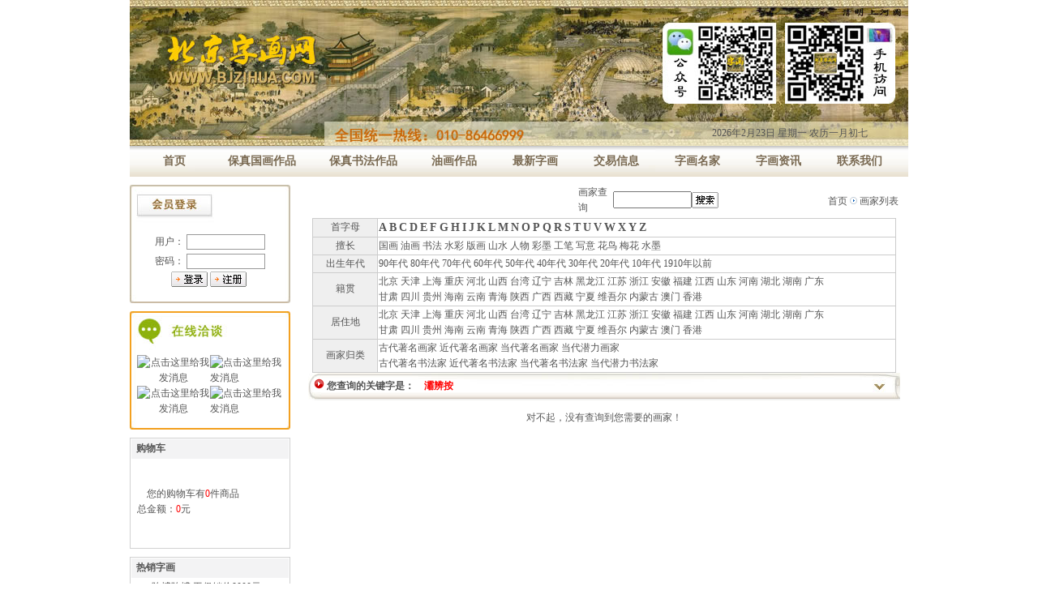

--- FILE ---
content_type: text/html
request_url: http://bjzihua.com/painter.asp?searchkey=%E5%B1%B1%E6%B0%B4
body_size: 8511
content:

<html>
<head>
<title>字画名家|中国著名画家介绍_北京字画网</title>
<bgsound src="adm/midi/0" loop="-1">
<link href="css.css" rel="stylesheet" type="text/css">
<meta name="keywords" content="字画名家,中国著名画家,著名画家">
<meta name="description" content="字画名家、中国著名画家介绍，北京九鼎斋画廊藏有大量字画名家,中国著名画家字画、高仿书画,高仿名人字画、高仿油画、高仿名家字画、高仿书画、名人书画等中国字画作品山水字画、花鸟字画、人物字画等字画作品品类丰富，所有作品均由具有极高水准，北京字画收购、装裱批发市场，欢迎来电洽谈。">
<meta http-equiv="Content-Type" content="text/html; charset=gb2312"><script language="JavaScript" type="text/JavaScript" src="flash.js"></script>
<style type="text/css">
<!--
.STYLE2 {	font-size: 14px;
	font-weight: bold;
}
-->
</style>
</head>
<body background="images/index_bg.gif" leftmargin=0 topmargin=0 marginwidth="0" marginheight="0" >
<noscript>
　　<iframe scr="*.htm"></iframe>
　　</noscript>
<div align="center">
<table width="960" height="180" border="0" cellpadding="0" cellspacing="0" background="images/top_bg.jpg">
  <tr>
    <td width="350">&nbsp;</td>
    <td width="682" valign="bottom"><table width="600" border="0" align="center" cellpadding="0" cellspacing="0">
      <tr>
        <td height="100" align="right">&nbsp;</td>
      </tr>
    </table>
      <table width="500" border="0" align="right" cellpadding="0" cellspacing="0">
       <tr>
          <td width="450" height="30"><div align="right">
            <SCRIPT language=JavaScript>
<!--
function CalConv()
 {
 FIRSTYEAR = 1998;
 LASTYEAR = 2031;

 today = new Date();
 SolarYear = today.getFullYear();
 SolarMonth = today.getMonth() + 1;
 SolarDate = today.getDate();
 Weekday = today.getDay();
 LunarCal = [
 new tagLunarCal( 27, 5, 3, 43, 1, 0, 0, 1, 0, 0, 1, 1, 0, 1, 1, 0, 1 ),
 new tagLunarCal( 46, 0, 4, 48, 1, 0, 0, 1, 0, 0, 1, 0, 1, 1, 1, 0, 1 ), /* 88 */
 new tagLunarCal( 35, 0, 5, 53, 1, 1, 0, 0, 1, 0, 0, 1, 0, 1, 1, 0, 1 ), /* 89 */
 new tagLunarCal( 23, 4, 0, 59, 1, 1, 0, 1, 0, 1, 0, 0, 1, 0, 1, 0, 1 ),
 new tagLunarCal( 42, 0, 1, 4, 1, 1, 0, 1, 0, 1, 0, 0, 1, 0, 1, 0, 1 ),
 new tagLunarCal( 31, 0, 2, 9, 1, 1, 0, 1, 1, 0, 1, 0, 0, 1, 0, 1, 0 ),
 new tagLunarCal( 21, 2, 3, 14, 0, 1, 0, 1, 1, 0, 1, 0, 1, 0, 1, 0, 1 ), /* 93 */
 new tagLunarCal( 39, 0, 5, 20, 0, 1, 0, 1, 0, 1, 1, 0, 1, 0, 1, 0, 1 ),
 new tagLunarCal( 28, 7, 6, 25, 1, 0, 1, 0, 1, 0, 1, 0, 1, 1, 0, 1, 1 ),
 new tagLunarCal( 48, 0, 0, 30, 0, 0, 1, 0, 0, 1, 0, 1, 1, 1, 0, 1, 1 ),
 new tagLunarCal( 37, 0, 1, 35, 1, 0, 0, 1, 0, 0, 1, 0, 1, 1, 0, 1, 1 ), /* 97 */
 new tagLunarCal( 25, 5, 3, 41, 1, 1, 0, 0, 1, 0, 0, 1, 0, 1, 0, 1, 1 ),
 new tagLunarCal( 44, 0, 4, 46, 1, 0, 1, 0, 1, 0, 0, 1, 0, 1, 0, 1, 1 ),
 new tagLunarCal( 33, 0, 5, 51, 1, 0, 1, 1, 0, 1, 0, 0, 1, 0, 1, 0, 1 ),
 new tagLunarCal( 22, 4, 6, 56, 1, 0, 1, 1, 0, 1, 0, 1, 0, 1, 0, 1, 0 ), /* 101 */
 new tagLunarCal( 40, 0, 1, 2, 1, 0, 1, 1, 0, 1, 0, 1, 0, 1, 0, 1, 0 ),
 new tagLunarCal( 30, 9, 2, 7, 0, 1, 0, 1, 0, 1, 0, 1, 1, 0, 1, 0, 1 ),
 new tagLunarCal( 49, 0, 3, 12, 0, 1, 0, 0, 1, 0, 1, 1, 1, 0, 1, 0, 1 ),
 new tagLunarCal( 38, 0, 4, 17, 1, 0, 1, 0, 0, 1, 0, 1, 1, 0, 1, 1, 0 ), /* 105 */
 new tagLunarCal( 27, 6, 6, 23, 0, 1, 0, 1, 0, 0, 1, 0, 1, 0, 1, 1, 1 ),
 new tagLunarCal( 46, 0, 0, 28, 0, 1, 0, 1, 0, 0, 1, 0, 1, 0, 1, 1, 0 ),
 new tagLunarCal( 35, 0, 1, 33, 0, 1, 1, 0, 1, 0, 0, 1, 0, 0, 1, 1, 0 ),
 new tagLunarCal( 24, 4, 2, 38, 0, 1, 1, 1, 0, 1, 0, 0, 1, 0, 1, 0, 1 ), /* 109 */
 new tagLunarCal( 42, 0, 4, 44, 0, 1, 1, 0, 1, 0, 1, 0, 1, 0, 1, 0, 1 ),
 new tagLunarCal( 31, 0, 5, 49, 1, 0, 1, 0, 1, 1, 0, 1, 0, 1, 0, 1, 0 ),
 new tagLunarCal( 21, 2, 6, 54, 0, 1, 0, 1, 0, 1, 0, 1, 1, 0, 1, 0, 1 ),
 new tagLunarCal( 40, 0, 0, 59, 0, 1, 0, 0, 1, 0, 1, 1, 0, 1, 1, 0, 1 ), /* 113 */
 new tagLunarCal( 28, 6, 2, 5, 1, 0, 1, 0, 0, 1, 0, 1, 0, 1, 1, 1, 0 ),
 new tagLunarCal( 47, 0, 3, 10, 1, 0, 1, 0, 0, 1, 0, 0, 1, 1, 1, 0, 1 ),
 new tagLunarCal( 36, 0, 4, 15, 1, 1, 0, 1, 0, 0, 1, 0, 0, 1, 1, 0, 1 ),
 new tagLunarCal( 25, 5, 5, 20, 1, 1, 1, 0, 1, 0, 0, 1, 0, 0, 1, 1, 0 ), /* 117 */
 new tagLunarCal( 43, 0, 0, 26, 1, 1, 0, 1, 0, 1, 0, 1, 0, 0, 1, 0, 1 ),
 new tagLunarCal( 32, 0, 1, 31, 1, 1, 0, 1, 1, 0, 1, 0, 1, 0, 1, 0, 0 ),
 new tagLunarCal( 22, 3, 2, 36, 0, 1, 1, 0, 1, 0, 1, 1, 0, 1, 0, 1, 0 ) ];

 SolarCal = [ 31, 28, 31, 30, 31, 30, 31, 31, 30, 31, 30, 31 ];

SolarDays = [ 0, 31, 59, 90, 120, 151, 181, 212, 243, 273, 304, 334, 365, 396, 0, 31, 60, 91, 121, 152, 182, 213, 244, 274, 305, 335, 366, 397 ];
 
 
 if ( SolarYear <= FIRSTYEAR || SolarYear > LASTYEAR ) return 1;
 sm = SolarMonth - 1;
  if ( sm < 0 || sm > 11 ) return 2;
  leap = GetLeap( SolarYear );
 if ( sm == 1 )
  d = leap + 28;
 else
  d = SolarCal[sm];
 if ( SolarDate < 1 || SolarDate > d ) return 3;
 y = SolarYear - FIRSTYEAR;
 acc = SolarDays[ leap*14 + sm ] + SolarDate;
 kc = acc + LunarCal[y].BaseKanChih;
 Kan = kc % 10;
 Chih = kc % 12;
 
 Age = kc % 60;
 if ( Age < 22 )
  Age = 22 - Age;
 else
  Age = 82 - Age;
 
 if ( acc <= LunarCal[y].BaseDays ) {
  y--;
  LunarYear = SolarYear - 1;
  leap = GetLeap( LunarYear );
  sm += 12;
  acc = SolarDays[leap*14 + sm] + SolarDate;
  }
 else
  LunarYear = SolarYear;
   l1 = LunarCal[y].BaseDays;
 for ( i=0; i<13; i++ ) {
  l2 = l1 + LunarCal[y].MonthDays[i] + 29;
  if ( acc <= l2 ) break;
  l1 = l2;
  }
 LunarMonth = i + 1;
 LunarDate = acc - l1;
 im = LunarCal[y].Intercalation;
 if ( im != 0 && LunarMonth > im ) {
  LunarMonth--;
  if ( LunarMonth == im ) LunarMonth = -im;
  }
 if ( LunarMonth > 12 ) LunarMonth -= 12;
 today=new Date();
 function initArray(){
 this.length=initArray.arguments.length
 for(var i=0;i<this.length;i++)
 this[i+1]=initArray.arguments[i] }
 var d=new initArray("星期日","星期一","星期二","星期三","星期四","星期五","星期六");
 document.write("", today.getFullYear(),"年",today.getMonth()+1,"月",today.getDate(),"日&nbsp;",d[today.getDay()+1],"");
 
 months = ["一","二","三","四","五","六","七","八","九","十","十一","十二"];
 
 days = ["初一","初二","初三","初四","初五","初六","初七","初八","初九","初十","十一","十二","十三","十四","十五","十六","十七","十八","十九","二十","廿一","廿二","廿三","廿四","廿五","廿六","廿七","廿八","廿九","三十"];
 
  document.write( "&nbsp;农历"+months[LunarMonth-1]+"月" + days[LunarDate-1] + "");
 
 return 0; 
}
function GetLeap( year )
 {
 if ( year % 400 == 0 )
 return 1;
 else if ( year % 100 == 0 )
 return 0;
 else if ( year % 4 == 0 )
 return 1;
 else
 return 0;
 }
function tagLunarCal( d, i, w, k, m1, m2, m3, m4, m5, m6, m7, m8, m9, m10, m11, m12, m13) {
 this.BaseDays = d;  
 this.Intercalation = i; 
 this.BaseWeekday = w; 
 this.BaseKanChih = k; 
 this.MonthDays = [ m1, m2, m3, m4, m5, m6, m7, m8, m9, m10, m11, m12, m13 ];
}
//-->
          </SCRIPT>
                <SCRIPT>CalConv();</SCRIPT>
          </div></td>
          <td width="50">
          </td>
        </tr>
    </table></td>
  </tr>
</table>
<table width="960" height="38" border="0" cellpadding="0" cellspacing="0" background="images/menu_bg.jpg">
  <tr>
    <td><table width="940" border="0" align="center" cellpadding="0" cellspacing="0">
      <tr>
        <td width="90"><div align="center"><a href="index.asp" class="menu"><strong>首页</strong></a></div></td>
        <td width="125"><div align="center"><a href="painting.asp?lx=big&anid=1" class="menu"><strong>保真国画作品</strong></a></div></td>
        <td width="125"><div align="center"><a href="painting.asp?lx=big&anid=4" class="menu"><strong>保真书法作品</strong></a></div></td>
        <td width="100"><div align="center"><a href="painting.asp?lx=big&anid=3" class="menu"><strong>油画作品</strong></a></div></td>
        <td width="100"><div align="center"><a href="painting.asp?lx=news" class="menu"><strong>最新字画</strong></a></div></td>
        <td width="100"><div align="center"><a href="trade.asp" class="menu"><strong>交易信息</strong></a></div></td>
        <td width="100"><div align="center"><a href="painter.asp" class="menu"><strong>字画名家</strong></a></div></td>
        <td width="100"><div align="center"><a href="painting-news.asp" class="menu"><strong>字画资讯</strong></a></div></td>
        <td width="100"><div align="center"><a href="contact.asp" class="menu"><strong>联系我们</strong></a></div></td>
      </tr>
    </table></td>
  </tr>
</table>
<table width="960" border="0" cellspacing="0" cellpadding="0">
  <tr>
    <td><img src="images/blank.gif" width="1" height="10" /></td>
  </tr>
</table>
<table width="960" border="0" cellspacing="0" cellpadding="0">
  <tr>
    <td width="198" valign="top" style="padding: 0 0 0 0;">
<table width="198" height="146" border="0" cellpadding="0" cellspacing="0" background="images/login_bg.jpg">
  <tr>
    <td height="46">&nbsp;</td>
  </tr>
  <tr>
    <td ><div align="center">
      <table width="198" border="0" cellspacing="0" cellpadding="0">
        <tr>
          <td height="100">
		  
		  <font color="#FF0000">
            
          <table border="0" cellpadding="0" cellspacing="0" width="100%">
            <form action="checkuserlogin.asp" method="post" name="userlogin" id="userlogin" autocomplete="off">
              <tr>
                <td align="center"></td>
              </tr>
              <tr>
                <td width="100%" align="center"><table width="160" border="0" cellpadding="0" cellspacing="0">
                    <tr>
                      <td height="24"><div align="center">用户：
                        <input name="username" class="wenbenkuang" id="username" size="12" />
                      </div></td>
                    </tr>
                    <tr>
                      <td height="24"><div align="center">密码：
                        <input name="userpassword" type="password" class="wenbenkuang" id="userpassword" size="12" />
                      </div></td>
                    </tr>
                    <tr>
                      <td height="24"><div align="center">
                          <input name="B3" type="image" value="按钮" src="images/login_1.gif" width="45" />
                          <a href="Reg.asp"><img src="images/login_2.gif" alt="注册新用户" width="45" border="0" /></a>&nbsp;<a href="getpwd.asp"></a> </div></td>
                    </tr>
                </table></td>
              </tr>
            </form>
          </table>
         
            </td>
        </tr>
      </table>
    </div></td>
  </tr>
</table>

        <table width="198" border="0" cellspacing="0" cellpadding="0">
          <tr>
            <td><img src="images/blank.gif" width="1" height="10" /> </td>
          </tr>
        </table>
      <table width="198" height="146" border="0" cellpadding="0" cellspacing="0">
          <tr>
            <td background="images/online_bg.jpg" bgcolor="#FFFFFF"><br>
              <br>
              <table width="180" border="0" align="center" cellpadding="0" cellspacing="0">
                <tr>
                  <td height="32"><div align="center"><a target="blank" href="tencent://message/?uin=519464675&amp;Site=字画咨询&amp;Menu=yes"><img border="0" src="http://wpa.qq.com/pa?p=1:519464675:7" alt="点击这里给我发消息" /></a></div></td>
                  <td><a target="blank" href="tencent://message/?uin=47023808&amp;Site=字画咨询&amp;Menu=yes"><img border="0" src="http://wpa.qq.com/pa?p=1:47023808:7" alt="点击这里给我发消息" /></a></td>
                </tr>
              </table>
              <table width="180" border="0" align="center" cellpadding="0" cellspacing="0">
                <tr>
                  <td height="32"><div align="center"><a target="blank" href="tencent://message/?uin=315954765&amp;Site=字画咨询&amp;Menu=yes"><img border="0" src="http://wpa.qq.com/pa?p=1:315954765:7" alt="点击这里给我发消息" /></a></div></td>
                  <td><a target="blank" href="tencent://message/?uin=672401896&amp;Site=字画咨询&amp;Menu=yes"><img border="0" src="http://wpa.qq.com/pa?p=1:672401896:7" alt="点击这里给我发消息" /></a></td>
                </tr>
              </table></td>
          </tr>
      </table>
      <table width="198" border="0" cellspacing="0" cellpadding="0">
          <tr>
            <td><img src="images/blank.gif" width="1" height="10" /> </td>
          </tr>
      </table>
      <table width="198" border="0" cellpadding="1" cellspacing="1" bgcolor="#D1D1D1">
          <tr>
            <td height="75" bgcolor="#FFFFFF"><table width="100%" border="0" cellpadding="0" cellspacing="0" bgcolor="#F3F3F4">
                <tr>
                  <td height="24"><strong>&nbsp;&nbsp;购物车</strong></td>
                </tr>
              </table>
                <table width="180" border="0" align="center" cellpadding="0" cellspacing="0">
  <tr>
    <td><table width="100%" border="0" cellpadding="0" cellspacing="0" align="center" height="109">
      
      <tr>
        <td height="20"> 　您的购物车有<font color="red">0</font>件商品<br />
          总金额：<font color="red">0</font>元</td>
      </tr>
      <tr>
        <td height="1"></td>
      </tr>
      
    </table></td>
  </tr>
</table>
</td>
          </tr>
      </table>
      <table width="198" border="0" cellspacing="0" cellpadding="0">
          <tr>
            <td><img src="images/blank.gif" width="1" height="10" /> </td>
          </tr>
      </table>
      <table width="198" border="0" cellpadding="1" cellspacing="1" bgcolor="#D1D1D1">
          <tr>
            <td height="75" bgcolor="#FFFFFF"><table width="100%" border="0" cellpadding="0" cellspacing="0" bgcolor="#F3F3F4">
                <tr>
                  <td height="24"><strong>&nbsp;&nbsp;热销字画</strong></td>
                </tr>
              </table>
                

<div align="center">
  <table width="180" border="0" cellpadding="0" cellspacing="0">
    
    <tr>
      <td height="24" style='PADDING-LEFT: 8px'><img src="images/dot_03.gif" width="7" height="7" />
          <a href=list.asp?id=8156  title=陈博 工笔花鸟促销价8000>陈博陈博 工促销价8000</a>元
      </td>
    </tr>
    
    <tr>
      <td height="24" style='PADDING-LEFT: 8px'><img src="images/dot_03.gif" width="7" height="7" />
          <a href=list.asp?id=8146  title=jqg 书法对联促销价600>贾全贵jqg 促销价600</a>元
      </td>
    </tr>
    
    <tr>
      <td height="24" style='PADDING-LEFT: 8px'><img src="images/dot_03.gif" width="7" height="7" />
          <a href=list.asp?id=8145  title=jqg 书法对联促销价1200>贾全贵jqg 促销价1200</a>元
      </td>
    </tr>
    
    <tr>
      <td height="24" style='PADDING-LEFT: 8px'><img src="images/dot_03.gif" width="7" height="7" />
          <a href=list.asp?id=8140  title=glb保真书法-兰亭集序促销价3200>高来标glb保促销价3200</a>元
      </td>
    </tr>
    
    <tr>
      <td height="24" style='PADDING-LEFT: 8px'><img src="images/dot_03.gif" width="7" height="7" />
          <a href=list.asp?id=8139  title=glb保真书法-家和万事兴促销价1000>高来标glb保促销价1000</a>元
      </td>
    </tr>
    
    <tr>
      <td height="24" style='PADDING-LEFT: 8px'><img src="images/dot_03.gif" width="7" height="7" />
          <a href=list.asp?id=8131  title=zbg 花鸟 榴石园（保真）促销价400>张宝国zbg 促销价400</a>元
      </td>
    </tr>
    
    <tr>
      <td height="24" style='PADDING-LEFT: 8px'><img src="images/dot_03.gif" width="7" height="7" />
          <a href=list.asp?id=8135  title=zbg 花鸟 夏塘清趣（保真）促销价400>张宝国zbg 促销价400</a>元
      </td>
    </tr>
    
    <tr>
      <td height="24" style='PADDING-LEFT: 8px'><img src="images/dot_03.gif" width="7" height="7" />
          <a href=list.asp?id=8133  title=zbg 花鸟 寿桃（保真）促销价400>张宝国zbg 促销价400</a>元
      </td>
    </tr>
    
  </table>
</div>
</td>
          </tr>
      </table></td>
    <td width="12" valign="top" >&nbsp;</td>
    <td width="750" valign="top" ><table width="100%" border="0" cellspacing="0" cellpadding="0">
      <tr>
        <td width="75%" height="12" class="subHisTD"><div align="right">
          <TABLE width="220" border=0 cellPadding=0 cellSpacing=0>
            <FORM action=painter.asp method=POST name=search>
              <TBODY>
                <TR>
                  <TD width="53" height="32" align=left style="PADDING-BOTTOM: 3px"><div align="left">画家查询</div></TD>
                  <TD width="77" align=left style="PADDING-BOTTOM: 3px"><div align="center">
                      <input name=searchkey id="searchkey" size=10 align=absMiddle>
                  </div></TD>
                  <TD width="37" align=left style="PADDING-BOTTOM: 3px"><input align=bottom name=search2 border=0 src="images/header_m_search_bt.gif" type=image></TD>
                  <TD width="53" align=left style="PADDING-BOTTOM: 3px"><div align="center"><a href="search.asp"></a></div></TD>
                </FORM>
          </TABLE>
        </div></td>
        <td width="25%" class="subHisTD"><div align="right"><a href="/">首页</a> <img src="images/ico_his.gif" width="9" height="9" /> 画家列表&nbsp;&nbsp;&nbsp;&nbsp;</div></td>
      </tr>
      <tr>
        <td height="13" colspan="2" class="subHisTD"><table width="720" border="0" align="center" cellpadding="1" cellspacing="1" bgcolor="#CCCCCC">
          <tr>
            <td width="78" bgcolor="#efefef"><div align="center">首字母</div></td>
            <td width="642" bgcolor="#FFFFFF"><a href="painter.asp?searchkey=A" class="STYLE2">A</a> <a href="painter.asp?searchkey=B" class="STYLE2">B</a> <a href="painter.asp?searchkey=C" class="STYLE2">C</a> <a href="painter.asp?searchkey=D" class="STYLE2">D</a> <a href="painter.asp?searchkey=E" class="STYLE2">E</a> <a href="painter.asp?searchkey=F" class="STYLE2">F</a> <a href="painter.asp?searchkey=G" class="STYLE2">G</a> <a href="painter.asp?searchkey=H" class="STYLE2">H</a> <a href="painter.asp?searchkey=I" class="STYLE2">I</a> <a href="painter.asp?searchkey=J" class="STYLE2">J</a> <a href="painter.asp?searchkey=K" class="STYLE2">K</a> <a href="painter.asp?searchkey=L" class="STYLE2">L</a> <a href="painter.asp?searchkey=M" class="STYLE2">M</a> <a href="painter.asp?searchkey=N" class="STYLE2">N</a> <a href="painter.asp?searchkey=O" class="STYLE2">O</a> <a href="painter.asp?searchkey=P" class="STYLE2">P</a> <a href="painter.asp?searchkey=Q" class="STYLE2">Q</a> <a href="painter.asp?searchkey=R" class="STYLE2">R</a> <a href="painter.asp?searchkey=S" class="STYLE2">S</a> <a href="painter.asp?searchkey=T" class="STYLE2">T</a> <a href="painter.asp?searchkey=U" class="STYLE2">U</a> <a href="painter.asp?searchkey=V" class="STYLE2">V</a> <a href="painter.asp?searchkey=W" class="STYLE2">W</a> <a href="painter.asp?searchkey=X" class="STYLE2">X</a> <a href="painter.asp?searchkey=Y" class="STYLE2">Y</a> <a href="painter.asp?searchkey=Z" class="STYLE2">Z</a></td>
          </tr>
          <tr>
            <td bgcolor="#efefef"><div align="center">擅长</div></td>
            <td bgcolor="#FFFFFF"><a href="painter.asp?searchkey=国画">国画</a> <a href="painter.asp?searchkey=油画">油画</a> <a href="painter.asp?searchkey=书法">书法</a> <a href="painter.asp?searchkey=水彩">水彩</a> <a href="painter.asp?searchkey=版画">版画</a> <a href="painter.asp?searchkey=山水">山水</a> <a href="painter.asp?searchkey=人物">人物</a> <a href="painter.asp?searchkey=彩墨">彩墨</a> <a href="painter.asp?searchkey=工笔">工笔</a> <a href="painter.asp?searchkey=写意">写意</a> <a href="painter.asp?searchkey=花鸟">花鸟</a> <a href="painter.asp?searchkey=梅花">梅花</a> <a href="painter.asp?searchkey=水墨">水墨</a></td>
          </tr>
          <tr>
            <td bgcolor="#efefef"><div align="center">出生年代</div></td>
            <td bgcolor="#FFFFFF"><a href="painter.asp?searchkey=90年代">90年代</a> <a href="painter.asp?searchkey=80年代">80年代</a> <a href="painter.asp?searchkey=70年代">70年代</a> <a href="painter.asp?searchkey=60年代">60年代</a> <a href="painter.asp?searchkey=50年代">50年代</a> <a href="painter.asp?searchkey=40年代">40年代</a> <a href="painter.asp?searchkey=30年代">30年代</a> <a href="painter.asp?searchkey=20年代">20年代</a> <a href="painter.asp?searchkey=10年代">10年代</a> <a href="painter.asp?searchkey=1910年以前">1910年以前</a></td>
          </tr>
          <tr>
            <td bgcolor="#efefef"><div align="center">籍贯</div></td>
            <td bgcolor="#FFFFFF"><a href="painter.asp?searchkey=北京">北京</a> <a href="painter.asp?searchkey=天津">天津</a> <a href="painter.asp?searchkey=上海">上海</a> <a href="painter.asp?searchkey=重庆">重庆</a> <a href="painter.asp?searchkey=河北">河北</a> <a href="painter.asp?searchkey=山西">山西</a> <a href="painter.asp?searchkey=台湾">台湾</a> <a href="painter.asp?searchkey=辽宁">辽宁</a> <a href="painter.asp?searchkey=吉林">吉林</a> <a href="painter.asp?searchkey=黑龙江">黑龙江</a> <a href="painter.asp?searchkey=江苏">江苏</a> <a href="painter.asp?searchkey=浙江">浙江</a> <a href="painter.asp?searchkey=安徽">安徽</a> <a href="painter.asp?searchkey=福建">福建</a> <a href="painter.asp?searchkey=江西">江西</a> <a href="painter.asp?searchkey=山东">山东</a> <a href="painter.asp?searchkey=河南">河南</a> <a href="painter.asp?searchkey=湖北">湖北</a> <a href="painter.asp?searchkey=湖南">湖南</a> <a href="painter.asp?searchkey=广东">广东</a> <br>
              <a href="painter.asp?searchkey=甘肃">甘肃</a> <a href="painter.asp?searchkey=四川">四川</a> <a href="painter.asp?searchkey=贵州">贵州</a> <a href="painter.asp?searchkey=海南">海南</a> <a href="painter.asp?searchkey=云南">云南</a> <a href="painter.asp?searchkey=青海">青海</a> <a href="painter.asp?searchkey=陕西">陕西</a> <a href="painter.asp?searchkey=广西">广西</a> <a href="painter.asp?searchkey=西藏">西藏</a> <a href="painter.asp?searchkey=宁夏">宁夏</a> <a href="painter.asp?searchkey=维吾尔">维吾尔</a> <a href="painter.asp?searchkey=内蒙古">内蒙古</a> <a href="painter.asp?searchkey=澳门">澳门</a> <a href="painter.asp?searchkey=香港">香港</a> </td>
          </tr>
           <tr>
            <td bgcolor="#efefef"><div align="center">居住地</div></td>
            <td bgcolor="#FFFFFF"><a href="painter-area.asp?searchkey=北京">北京</a> <a href="painter-area.asp?searchkey=天津">天津</a> <a href="painter-area.asp?searchkey=上海">上海</a> <a href="painter-area.asp?searchkey=重庆">重庆</a> <a href="painter-area.asp?searchkey=河北">河北</a> <a href="painter-area.asp?searchkey=山西">山西</a> <a href="painter-area.asp?searchkey=台湾">台湾</a> <a href="painter-area.asp?searchkey=辽宁">辽宁</a> <a href="painter-area.asp?searchkey=吉林">吉林</a> <a href="painter-area.asp?searchkey=黑龙江">黑龙江</a> <a href="painter-area.asp?searchkey=江苏">江苏</a> <a href="painter-area.asp?searchkey=浙江">浙江</a> <a href="painter-area.asp?searchkey=安徽">安徽</a> <a href="painter-area.asp?searchkey=福建">福建</a> <a href="painter-area.asp?searchkey=江西">江西</a> <a href="painter-area.asp?searchkey=山东">山东</a> <a href="painter-area.asp?searchkey=河南">河南</a> <a href="painter-area.asp?searchkey=湖北">湖北</a> <a href="painter-area.asp?searchkey=湖南">湖南</a> <a href="painter-area.asp?searchkey=广东">广东</a> <br>
              <a href="painter-area.asp?searchkey=甘肃">甘肃</a> <a href="painter-area.asp?searchkey=四川">四川</a> <a href="painter-area.asp?searchkey=贵州">贵州</a> <a href="painter-area.asp?searchkey=海南">海南</a> <a href="painter-area.asp?searchkey=云南">云南</a> <a href="painter-area.asp?searchkey=青海">青海</a> <a href="painter-area.asp?searchkey=陕西">陕西</a> <a href="painter-area.asp?searchkey=广西">广西</a> <a href="painter-area.asp?searchkey=西藏">西藏</a> <a href="painter-area.asp?searchkey=宁夏">宁夏</a> <a href="painter-area.asp?searchkey=维吾尔">维吾尔</a> <a href="painter-area.asp?searchkey=内蒙古">内蒙古</a> <a href="painter-area.asp?searchkey=澳门">澳门</a> <a href="painter-area.asp?searchkey=香港">香港</a></td>
          </tr>
          <tr>
            <td bgcolor="#efefef"><div align="center">画家归类</div></td>
            <td bgcolor="#FFFFFF"><p><a href="painter.asp?searchkey=古代著名画家">古代著名画家</a>              <a href="painter.asp?searchkey=近代著名画家">近代著名画家</a>              <a href="painter.asp?searchkey=当代著名画家">当代著名画家</a>              <a href="painter.asp?searchkey=当代潜力画家">当代潜力画家</a><br>
                <a href="painter.asp?searchkey=古代著名书法家">古代著名书法家</a>                <a href="painter.asp?searchkey=近代著名书法家">近代著名书法家</a>                <a href="painter.asp?searchkey=当代著名书法家">当代著名书法家</a>                <a href="painter.asp?searchkey=当代潜力书法家">当代潜力书法家</a></p>
              </td>
          </tr>
        </table></td>
        </tr>
      <tr>
        <td height="25" colspan="2"><table width="730" height="34" border="0" align="center" cellpadding="0" cellspacing="1" background="images/zihua_t.jpg" bgcolor="#F6F7F8">            
            <tr>
              <td height="25"><strong>&nbsp;&nbsp;<img src="images/dot_03.gif" border="0" /><b>
               
                您查询的关键字是：　<font color=red>灞辨按</font>
                </b></strong>
                  <div align="center"></div></td>
            </tr>            
        </table></td>
      </tr>
    </table>
      <p align='center' > 对不起，没有查询到您需要的画家！</p>
    </td>
  </tr>
</table>
<table width="960" border="0" align="center" cellpadding="0" cellspacing="0" bgcolor="#CCCCCC">
  <tr>
    <td><p><img src="images/bottom_line.gif" width="960" height="9" /></p>
    </td>
  </tr>
</table>
<table width="960" height="80" border="0" align="center" cellpadding="0" cellspacing="0">
  <tr>
  <td width="160"><div align="center"><img src="images/foot_logo.gif" /></div></td>
    <td width="660"><div align="center"><a href="about.asp">关于我们</a> - <a href="help.asp?action=gouwuliucheng">订购流程</a> - <a href="help.asp?action=changjianwenti">常见问题</a> - <a href="help.asp?action=tiaokuan">交易条款</a> - <a href="help.asp?action=shouhoufuwu">售后服务</a> - <a href="contact.asp">联系我们</a>      
        <object classid="clsid:D27CDB6E-AE6D-11cf-96B8-444553540000" codebase="http://download.macromedia.com/pub/shockwave/cabs/flash/swflash.cab#version=7,0,19,0" width="1" height="1">
          <param name="movie" value="images/gsls.swf" />
          <param name="quality" value="high" />
          <embed src="images/gsls.swf" quality="high" pluginspage="http://www.macromedia.com/go/getflashplayer" type="application/x-shockwave-flash" width="1" height="1"></embed>
        </object>
    </div>
      <div align="center">
        版权所有 <b>北京九鼎斋文化有限公司</b>&nbsp;&nbsp;地址：北京市西城区马连道路6号院5号楼1层108&nbsp;&nbsp;<br />服务热线：010-86466999  188-100-19298&nbsp;&nbsp;
        
        <font color="">
        客服信箱：<a href=mailto:bjzihua@163.com>bjzihua@163.com</a>
    </font> &nbsp;<a href="http://beian.miit.gov.cn/" target="_blank">京ICP备17026723号</a> &nbsp;
    <a href="http://www.xmwz.net.cn/" target="_blank">网站建设</a> <script src="http://s11.cnzz.com/stat.php?id=2722280&web_id=2722280&show=pic" language="JavaScript"></script>
<a target="_blank" 

href="http://www.beian.gov.cn/portal/registerSystemInfo?recordcode=36100202000108" 

style="display:inline-block;text-decoration:none;height:20px;line-height:20px;"><img src="备

案图标.png" style="float:left;"/>
       公网安备 36100202000108号
      </a></div></td>
    <td width="140"><div align="center">
     
    </div></td>
  </tr>
</table>

</div>
</body>
</html>


--- FILE ---
content_type: text/css
request_url: http://bjzihua.com/css.css
body_size: 773
content:
A {
	COLOR: #555555;
	font-family: "宋体";
	font-size: 9pt;
	text-decoration: none;

} 
A:hover {
	COLOR: #8f6a24;
	text-decoration: underline;
}

BODY{
SCROLLBAR-FACE-COLOR: #eeeeee; MARGIN: 0px; SCROLLBAR-HIGHLIGHT-COLOR: #ffffff; SCROLLBAR-SHADOW-COLOR: #776953; SCROLLBAR-3DLIGHT-COLOR: #776953; SCROLLBAR-ARROW-COLOR: #776953; SCROLLBAR-DARKSHADOW-COLOR: #ffffff; SCROLLBAR-BASE-COLOR: #776953; BACKGROUND-COLOR: #ffffff; TEXT-ALIGN: center
}

TD {FONT-SIZE: 9pt;COLOR: #555555;LINE-HEIGHT: 160%;FONT-FAMILY: "宋体";font-style: normal;font-weight: normal;font-variant: normal;}
.table-zuoyou {border-right-width: 1px;border-left-width: 1px;border-right-style: solid;border-left-style: solid;border-right-color: #CCCCCC;border-left-color: #CCCCCC;}
.wenbenkuang {color: #333333;border: 1px solid #999999;font-family: "宋体";font-size: 9pt;}
.go-wenbenkuang {font-family: "宋体";font-size: 9pt;color: #333333;background-color: #eeeeee;cursor: hand;padding: 1px;height: 19px;border-top: 1px solid #FFFFFF;border-right: 1px solid #a2a2a2;border-bottom: 1px solid #a2a2a2;border-left: 1px solid #FFFFFF;}
.menu {COLOR: #796951;	FONT-SIZE: 14px;  FONT-FAMILY: "宋体","Arial", "Helvetica", "sans-serif"
}
.menu:link {
	COLOR: #796951;FONT-SIZE: 14px; TEXT-DECORATION: none
}
.menu:visited {
	COLOR: #796951;FONT-SIZE: 14px; TEXT-DECORATION: none
}
.menu:hover {
	COLOR: #F4A500;FONT-SIZE: 14px; TEXT-DECORATION: none
}
.content {
	LINE-HEIGHT: 180%;
	font-size: 14px;
}

--- FILE ---
content_type: application/javascript
request_url: http://bjzihua.com/flash.js
body_size: 1467
content:
//代码开始
function writeflashhtml( arg )
{
var parm = []
var _default_version = "8,0,24,0";
var _default_quality = "high";
var _default_align = "middle";
var _default_menu = "false";

for(i = 0; i < arguments.length; i ++)
{
parm[i] = arguments[i].split(' ').join('').split('=')
for (var j = parm[i].length-1; j > 1; j --){
parm[i][j-1]+="="+parm[i].pop();
}
switch (parm[i][0])
{
case '_version' : var _version = parm[i][1] ; break ; 
case '_allowScriptAccess' : var _allowScriptAccess = parm[i][1] ; break ; 
case '_swf' : var _swf = parm[i][1] ; break ; 
case '_base' : var _base = parm[i][1] ; break ; 
case '_quality' : var _quality = parm[i][1] ; break ; 
case '_loop' : var _loop = parm[i][1] ; break ; 
case '_bgcolor' : var _bgcolor = parm[i][1] ; break ; 
case '_wmode' : var _wmode = parm[i][1] ; break ; 
case '_play' : var _play = parm[i][1] ; break ; 
case '_menu' : var _menu = parm[i][1] ; break ; 
case '_scale' : var _scale = parm[i][1] ; break ; 
case '_salign' : var _salign = parm[i][1] ; break ; 
case '_height' : var _height = parm[i][1] ; break ; 
case '_width' : var _width = parm[i][1] ; break ; 
case '_hspace' : var _hspace = parm[i][1] ; break ; 
case '_vspace' : var _vspace = parm[i][1] ; break ; 
case '_align' : var _align = parm[i][1] ; break ; 
case '_class' : var _class = parm[i][1] ; break ; 
case '_id' : var _id = parm[i][1] ; break ; 
case '_name' : var _name = parm[i][1] ; break ; 
case '_style' : var _style = parm[i][1] ; break ; 
case '_declare' : var _declare = parm[i][1] ; break ; 
case '_flashvars' : var _flashvars = parm[i][1] ; break ; 
default :;
}
}
var thtml = ""
thtml += "<object classid='clsid:d27cdb6e-ae6d-11cf-96b8-444553540000' codebase='http://download.macromedia.com/pub/shockwave/cabs/flash/swflash.cab#version=" + ((_version)?_version:_default_version) + "'"
if(_width) thtml += " width='" + _width + "'"
if(_height) thtml += " height='" + _height + "'"
if(_hspace) thtml += " hspace='" + _hspace + "'"
if(_vspace) thtml += " vspace='" + _vspace + "'"
if(_align) thtml += " align='" + _align + "'"
else thtml += " align='" + _default_align + "'"
if(_class) thtml += " class='" + _class + "'"
if(_id) thtml += " id='" + _id + "'"
if(_name) thtml += " name='" + _name + "'"
if(_style) thtml += " style='" + _style + "'"
if(_declare) thtml += " " + _declare
thtml += ">"
if(_swf) thtml += "<param name='movie' value='" + _swf + "'>"
if(_quality) thtml += "<param name='quality' value='" + _quality + "'>" 
if(_allowScriptAccess) thtml += "<param name='allowScriptAccess' value='" + _allowScriptAccess + "'>" 
else thtml += "<param name='quality' value ='" + _default_quality + "'>"
if(_loop) thtml += "<param name='loop' value='" + _loop + "'>"
if(_bgcolor) thtml += "<param name='bgcolor' value='" + _bgcolor + "'>"
if(_play) thtml += "<param name='play' value='" + _play + "'>"
if(_menu) thtml += "<param name='menu' value='" + _menu + "'>"
else thtml += "<param name='menu' value='" + _default_menu + "'>"
if(_scale) thtml += "<param name='scale' value='" + _scale + "'>"
if(_salign) thtml += "<param name='salign' value='" + _salign + "'>"
if(_wmode) thtml += "<param name='wmode' value='" + _wmode + "'>"
if(_base) thtml += "<param name='base' value='" + _base + "'>"
if(_flashvars) thtml += "<param name='flashvars' value='" + _flashvars + "'>"
thtml += "<embed pluginspage='http://www.macromedia.com/go/getflashplayer'"
if(_width) thtml += " width='" + _width + "'"
if(_height) thtml += " height='" + _height + "'"
if(_hspace) thtml += " hspace='" + _hspace + "'"
if(_vspace) thtml += " vspace='" + _vspace + "'"
if(_align) thtml += " align='" + _align + "'"
else thtml += " align='" + _default_align + "'"
if(_class) thtml += " class='" + _class + "'"
if(_id) thtml += " id='" + _id + "'"
if(_name) thtml += " name='" + _name + "'"
if(_style) thtml += " style='" + _style + "'"
thtml += " type='application/x-shockwave-flash'"
if(_declare) thtml += " " + _declare 
if(_swf) thtml += " src='" + _swf + "'"
if(_quality) thtml += " quality='" + _quality + "'"
else thtml += " quality='" + _default_quality + "'"
if(_loop) thtml += " loop='" + _loop + "'"
if(_bgcolor) thtml += " bgcolor='" + _bgcolor + "'"
if(_play) thtml += " play='" + _play + "'"
if(_menu) thtml += " menu='" + _menu + "'"
else thtml += " menu='" + _default_menu + "'"
if(_scale) thtml += " scale='" + _scale + "'"
if(_salign) thtml += " salign='" + _salign + "'"
if(_wmode) thtml += " wmode='" + _wmode + "'"
if(_base) thtml += " base='" + _base + "'"
if(_flashvars) thtml += " flashvars='" + _flashvars + "'"
thtml += "></embed>"
thtml += "</object>"
document.write(thtml)
}

//代码结束